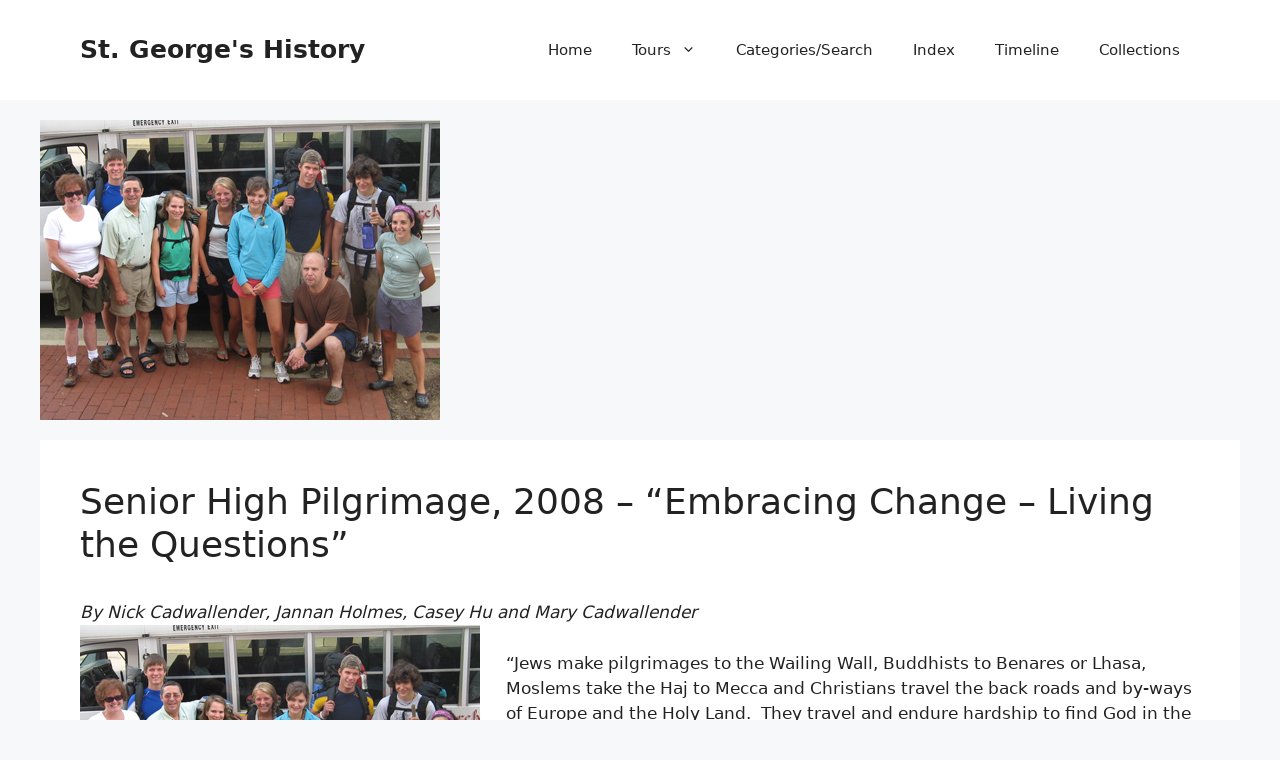

--- FILE ---
content_type: text/css; charset=utf-8
request_url: https://history.churchsp.org/wp-content/tablepress-combined.min.css?ver=78
body_size: 1712
content:
.tablepress{--text-color:#111;--head-text-color:var(--text-color);--head-bg-color:#d9edf7;--odd-text-color:var(--text-color);--odd-bg-color:#fff;--even-text-color:var(--text-color);--even-bg-color:#f9f9f9;--hover-text-color:var(--text-color);--hover-bg-color:#f3f3f3;--border-color:#ddd;--padding:0.5rem;border:none;border-collapse:collapse;border-spacing:0;clear:both;margin:0 auto 1rem;table-layout:auto;width:100%}.tablepress>:not(caption)>*>*{background:none;border:none;box-sizing:border-box;float:none!important;padding:var(--padding);text-align:left;vertical-align:top}.tablepress>:where(thead)+tbody>:where(:not(.child))>*,.tablepress>tbody>*~:where(:not(.child))>*,.tablepress>tfoot>:where(:first-child)>*{border-top:1px solid var(--border-color)}.tablepress>:where(thead,tfoot)>tr>*{background-color:var(--head-bg-color);color:var(--head-text-color);font-weight:700;vertical-align:middle;word-break:normal}.tablepress>:where(tbody)>tr>*{color:var(--text-color)}.tablepress>:where(tbody.row-striping)>:nth-child(odd of :where(:not(.child,.dtrg-group)))+:where(.child)>*,.tablepress>:where(tbody.row-striping)>:nth-child(odd of :where(:not(.child,.dtrg-group)))>*{background-color:var(--odd-bg-color);color:var(--odd-text-color)}.tablepress>:where(tbody.row-striping)>:nth-child(even of :where(:not(.child,.dtrg-group)))+:where(.child)>*,.tablepress>:where(tbody.row-striping)>:nth-child(even of :where(:not(.child,.dtrg-group)))>*{background-color:var(--even-bg-color);color:var(--even-text-color)}.tablepress>.row-hover>tr{content-visibility:auto}.tablepress>.row-hover>tr:has(+.child:hover)>*,.tablepress>.row-hover>tr:hover+:where(.child)>*,.tablepress>.row-hover>tr:where(:not(.dtrg-group)):hover>*{background-color:var(--hover-bg-color);color:var(--hover-text-color)}.tablepress img{border:none;margin:0;max-width:none;padding:0}.tablepress-table-description{clear:both;display:block}.dt-scroll{width:100%}.dt-scroll .tablepress{width:100%!important}div.dt-scroll-body tfoot tr,div.dt-scroll-body thead tr{height:0}div.dt-scroll-body tfoot tr td,div.dt-scroll-body tfoot tr th,div.dt-scroll-body thead tr td,div.dt-scroll-body thead tr th{border-bottom-width:0!important;border-top-width:0!important;height:0!important;padding-bottom:0!important;padding-top:0!important}div.dt-scroll-body tfoot tr td div.dt-scroll-sizing,div.dt-scroll-body tfoot tr th div.dt-scroll-sizing,div.dt-scroll-body thead tr td div.dt-scroll-sizing,div.dt-scroll-body thead tr th div.dt-scroll-sizing{height:0!important;overflow:hidden!important}div.dt-scroll-body>table.dataTable>thead>tr>td,div.dt-scroll-body>table.dataTable>thead>tr>th{overflow:hidden}.tablepress{--head-active-bg-color:#049cdb;--head-active-text-color:var(--head-text-color);--head-sort-arrow-color:var(--head-active-text-color)}.tablepress thead th:active{outline:none}.tablepress thead .dt-orderable-asc .dt-column-order:before,.tablepress thead .dt-ordering-asc .dt-column-order:before{bottom:50%;content:"\25b2"/"";display:block;position:absolute}.tablepress thead .dt-orderable-desc .dt-column-order:after,.tablepress thead .dt-ordering-desc .dt-column-order:after{content:"\25bc"/"";display:block;position:absolute;top:50%}.tablepress thead .dt-orderable-asc .dt-column-order,.tablepress thead .dt-orderable-desc .dt-column-order,.tablepress thead .dt-ordering-asc .dt-column-order,.tablepress thead .dt-ordering-desc .dt-column-order{color:var(--head-sort-arrow-color);font-family:system-ui,-apple-system,Segoe UI,Roboto,Helvetica Neue,Noto Sans,Liberation Sans,Arial,sans-serif!important;font-size:14px;height:24px;line-height:12px;position:relative;width:12px}.tablepress thead .dt-orderable-asc .dt-column-order:after,.tablepress thead .dt-orderable-asc .dt-column-order:before,.tablepress thead .dt-orderable-desc .dt-column-order:after,.tablepress thead .dt-orderable-desc .dt-column-order:before,.tablepress thead .dt-ordering-asc .dt-column-order:after,.tablepress thead .dt-ordering-asc .dt-column-order:before,.tablepress thead .dt-ordering-desc .dt-column-order:after,.tablepress thead .dt-ordering-desc .dt-column-order:before{opacity:.2}.tablepress thead .dt-orderable-asc,.tablepress thead .dt-orderable-desc{cursor:pointer;outline-offset:-2px}.tablepress thead .dt-orderable-asc:hover,.tablepress thead .dt-orderable-desc:hover,.tablepress thead .dt-ordering-asc,.tablepress thead .dt-ordering-desc{background-color:var(--head-active-bg-color);color:var(--head-active-text-color)}.tablepress thead .dt-ordering-asc .dt-column-order:before,.tablepress thead .dt-ordering-desc .dt-column-order:after{opacity:.8}.tablepress tfoot>tr>* .dt-column-footer,.tablepress tfoot>tr>* .dt-column-header,.tablepress thead>tr>* .dt-column-footer,.tablepress thead>tr>* .dt-column-header{align-items:center;display:flex;gap:4px;justify-content:space-between}.tablepress tfoot>tr>* .dt-column-footer .dt-column-title,.tablepress tfoot>tr>* .dt-column-header .dt-column-title,.tablepress thead>tr>* .dt-column-footer .dt-column-title,.tablepress thead>tr>* .dt-column-header .dt-column-title{flex-grow:1}.tablepress tfoot>tr>* .dt-column-footer .dt-column-title:empty,.tablepress tfoot>tr>* .dt-column-header .dt-column-title:empty,.tablepress thead>tr>* .dt-column-footer .dt-column-title:empty,.tablepress thead>tr>* .dt-column-header .dt-column-title:empty{display:none}.tablepress:where(.auto-type-alignment) .dt-right,.tablepress:where(.auto-type-alignment) .dt-type-date,.tablepress:where(.auto-type-alignment) .dt-type-numeric{text-align:right}.tablepress:where(.auto-type-alignment) .dt-right .dt-column-footer,.tablepress:where(.auto-type-alignment) .dt-right .dt-column-header,.tablepress:where(.auto-type-alignment) .dt-type-date .dt-column-footer,.tablepress:where(.auto-type-alignment) .dt-type-date .dt-column-header,.tablepress:where(.auto-type-alignment) .dt-type-numeric .dt-column-footer,.tablepress:where(.auto-type-alignment) .dt-type-numeric .dt-column-header{flex-direction:row-reverse}.dt-container{clear:both;margin-bottom:1rem;position:relative}.dt-container .tablepress{margin-bottom:0}.dt-container .tablepress tfoot:empty{display:none}.dt-container .dt-layout-row{display:flex;flex-direction:row;flex-wrap:wrap;justify-content:space-between}.dt-container .dt-layout-row.dt-layout-table .dt-layout-cell{display:block;width:100%}.dt-container .dt-layout-cell{display:flex;flex-direction:row;flex-wrap:wrap;gap:1em;padding:5px 0}.dt-container .dt-layout-cell.dt-layout-full{align-items:center;justify-content:space-between;width:100%}.dt-container .dt-layout-cell.dt-layout-full>:only-child{margin:auto}.dt-container .dt-layout-cell.dt-layout-start{align-items:center;justify-content:flex-start;margin-right:auto}.dt-container .dt-layout-cell.dt-layout-end{align-items:center;justify-content:flex-end;margin-left:auto}.dt-container .dt-layout-cell:empty{display:none}.dt-container .dt-input,.dt-container label{display:inline;width:auto}.dt-container .dt-input{font-size:inherit;padding:5px}.dt-container .dt-length,.dt-container .dt-search{align-items:center;display:flex;flex-wrap:wrap;gap:5px;justify-content:center}.dt-container .dt-paging .dt-paging-button{background:#0000;border:1px solid #0000;border-radius:2px;box-sizing:border-box;color:inherit!important;cursor:pointer;display:inline-block;font-size:1em;height:32px;margin-left:2px;min-width:32px;padding:0 5px;text-align:center;text-decoration:none!important;vertical-align:middle}.dt-container .dt-paging .dt-paging-button.current,.dt-container .dt-paging .dt-paging-button:hover{border:1px solid #111}.dt-container .dt-paging .dt-paging-button.disabled,.dt-container .dt-paging .dt-paging-button.disabled:active,.dt-container .dt-paging .dt-paging-button.disabled:hover{border:1px solid #0000;color:#0000004d!important;cursor:default;outline:none}.dt-container .dt-paging>.dt-paging-button:first-child{margin-left:0}.dt-container .dt-paging .ellipsis{padding:0 1em}@media screen and (max-width:767px){.dt-container .dt-layout-row{flex-direction:column}.dt-container .dt-layout-cell{flex-direction:column;padding:.5em 0}}
.tablepress-id-10{width:500px}.tablepress-id-10 .row-13{font-weight:700}.tablepress-id-10 .row-15{font-weight:700}.tablepress-id-10 .row-27{font-weight:700}.tablepress-id-10 .row-29{font-weight:700}.tablepress-id-10 .column-1{width:200px}.tablepress-id-10 .column-2{width:200px;text-align:right}.tablepress-id-13{width:auto;margin:0 auto 1em}.tablepress-id-13 .column-1{width:200px}.tablepress-id-13 .column-2{width:100px;text-align:right}.tablepress-id-19 .row-1 .column-1{background-color:#ffe100}.tablepress-id-19 .row-2 .column-1{background-color:#ffe100}.tablepress-id-19 .row-3 .column-1{background-color:#ffe100}.tablepress-id-19 .row-4 .column-1{background-color:#ffe100}.tablepress-id-19 .row-5 .column-1{background-color:#ffe100}.tablepress-id-19 .row-1 .column-1{background-color:#ffe100}.tablepress-id-19 .row-2 .column-1{background-color:#ffe100}.tablepress-id-19 .row-3 .column-1{background-color:#ffe100}.tablepress-id-19 .row-4 .column-1{background-color:#ffe100}.tablepress-id-19 .row-5 .column-1{background-color:#ffe100}.tablepress-id-19 .row-6 .column-1{background-color:#ffe100}.tablepress-id-19 .row-7 .column-1{background-color:#ffe100}.tablepress-id-19 .row-8 .column-1{background-color:#ffe100}.tablepress-id-19 .row-9 .column-1{background-color:#ffe100}.tablepress-id-19 .row-10 .column-1{background-color:#ffe100}.tablepress-id-19 .row-11 .column-1{background-color:#ffe100}.tablepress-id-19 .row-12 .column-1{background-color:#ffe100}.tablepress-id-19 .row-13 .column-1{background-color:#ffe100}.tablepress-id-19 .row-14 .column-1{background-color:#ffe100}.tablepress-id-19 .row-15 .column-1{background-color:#ffe100}.tablepress-id-19 .row-16 .column-1{background-color:#ffe100}.tablepress-id-19 .row-17 .column-1{background-color:#ffe100}.tablepress-id-19 .row-18 .column-1{background-color:#ffe100}.tablepress-id-19 .row-19 .column-1{background-color:#ffe100}.tablepress-id-19 .row-20 .column-1{background-color:#ffe100}.tablepress-id-19 .row-21 .column-1{background-color:#ffe100}.tablepress-id-19 .row-22 .column-1{background-color:#ffe100}.tablepress-id-19 .row-23 .column-1{background-color:#ffe100}.tablepress-id-19 .row-24 .column-1{background-color:#ffe100}.tablepress-id-19 .row-25 .column-1{background-color:#ffe100}.tablepress-id-19 .row-26 .column-1{background-color:#ffe100}.tablepress-id-19 .row-27 .column-1{background-color:#ffe100}.tablepress-id-19 .row-28 .column-1{background-color:#ffe100}.tablepress-id-19 .row-29 .column-1{background-color:#ffe100}.tablepress-id-19 .row-30 .column-1{background-color:#ffe100}.tablepress-id-19 .row-31 .column-1{background-color:#ffe100}.tablepress-id-19 .row-32 .column-1{background-color:#ffe100}.tablepress-id-19 .row-33 .column-1{background-color:#ffe100}.tablepress-id-19 .row-34 .column-1{background-color:#ffe100}.tablepress-id-19 .row-35 .column-1{background-color:#ffe100}.tablepress-id-19 .row-36 .column-1{background-color:#ffe100}.tablepress-id-19 .row-37 .column-1{background-color:#ffe100}.tablepress-id-19 .row-38 .column-1{background-color:#ffe100}.tablepress-id-19 .row-39 .column-1{background-color:#ffe100}.tablepress-id-19 .row-40 .column-1{background-color:#ffe100}.tablepress-id-19 .row-41 .column-1{background-color:#ffe100}.tablepress-id-19 .row-42 .column-1{background-color:#ffe100}.tablepress-id-19 .row-43 .column-1{background-color:#ffe100}.tablepress-id-19 .row-44 .column-1{background-color:#ffe100}.tablepress-id-19 .row-45 .column-1{background-color:#ffe100}.tablepress-id-19 .row-46 .column-1{background-color:#ffe100}.tablepress-id-19 .row-47 .column-1{background-color:#ffe100}.tablepress-id-19 .row-48 .column-1{background-color:#ffe100}.tablepress-id-19 .row-49 .column-1{background-color:#ffe100}.tablepress-id-19 .row-50 .column-1{background-color:#ffe100}